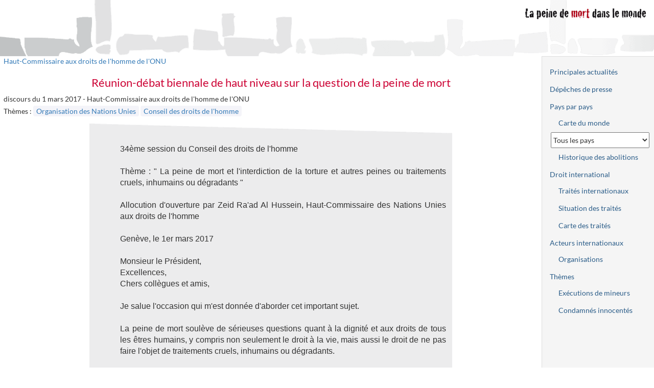

--- FILE ---
content_type: text/html; charset=UTF-8
request_url: https://www.peinedemort.org/document/9366/Reunion-debat-biennale-de-haut-niveau-sur-la-question-de-la-peine-de-mort
body_size: 9563
content:
<!DOCTYPE html>
<html lang="fr-FR" prefix="og: http://ogp.me/ns#" itemscope>
<head>
    <meta charset="UTF-8">
    <meta name="viewport" content="width=device-width, initial-scale=1">
    <meta name="csrf-param" content="_csrf">
<meta name="csrf-token" content="hgMAxZ3A7_5-ss3ESSXNDImCzHT1b7hqdiGyRMC9LTvzcziT7InbuS_8pK1wUppGv_CvJMcD8hMsTMoHktFUUw==">
    <title>PdM — Réunion-débat biennale de haut niveau sur la question de la peine de mort</title>
    <meta name="title" content="Réunion-débat biennale de haut niveau sur la question de la peine de mort">
<meta property="og:title" itemprop="name" content="Réunion-débat biennale de haut niveau sur la question de la peine de mort">
<meta name="description" content="discours — Haut-Commissaire aux droits de l&#039;homme de l&#039;ONU">
<meta property="og:description" itemprop="description" content="discours — Haut-Commissaire aux droits de l&#039;homme de l&#039;ONU">
<meta name="date" content="2017-03-01">
<meta property="og:type" content="website">
<meta property="og:url" content="https://www.peinedemort.org/document/9366">
<meta name="twitter:card" content="summary">
<meta name="twitter:site" content="@SophieFotiadi">
<meta name="twitter:title" content="Réunion-débat biennale de haut niveau sur la question de la peine de mort">
<meta name="twitter:description" content="discours — Haut-Commissaire aux droits de l&#039;homme de l&#039;ONU">
<meta name="twitter:image" content="https://www.peinedemort.org/images/pdm-120x120.png">
<meta property="og:image" content="https://www.peinedemort.org/images/pdm-120x120.png">
<meta property="og:site_name" content="La peine de mort dans le monde">
<link href="https://www.peinedemort.org/document/9366/Reunion-debat-biennale-de-haut-niveau-sur-la-question-de-la-peine-de-mort" rel="canonical">
<link href="/assets/efedcf7b/bootstrap.min.css?v=1619042141" rel="stylesheet">
<link href="/assets/efedcf7b/site.css?v=1764351785" rel="stylesheet"></head>
<body>

<div class="wrap page-document">
    <header>
        <div class="logo">
            <a href="/"><img src="/images/pdm.png" alt="La peine de mort dans le monde" width="250" height="31" /></a>
        </div>
    </header>

    <div id="layout-wrapper">
                <div id="layout-content">
            <div class="doc-container">
                <a href="#" class="btn btn-default" id="toggle-right-sidebar">Plan du site</a>
                                <div class="header">    <div class="categorie organisations">
        <div class="organisation auteur"><a href="/organisation/51">Haut-Commissaire aux droits de l'homme de l'ONU</a></div>     </div>
    </div>
                    <h1>Réunion-débat biennale de haut niveau sur la question de la peine de mort        	</h1>
                



<div class="document-view">
    <div class="document-attributes">
        <div class="reference">
			        </div>
        <div class="document-type-date">
			discours            du 1 mars 2017			 - <span>Haut-Commissaire aux droits de l&#039;homme de l&#039;ONU</span>        </div>

                
        
            <div class="document-themes">
                <div class="caption">Thèmes&nbsp;:</div>
        
        
                    <div class="organisations">
                <a class="organisation" href="/organisation/1/Organisation-des-Nations-Unies">Organisation des Nations Unies</a> <a class="organisation" href="/organisation/31/Conseil-des-droits-de-l-homme">Conseil des droits de l&#039;homme</a>             </div>
        
            </div>
        </div>

    
    <div class="document-main">
        <div class="document-contenu document-sep">
            34ème session du Conseil des droits de l'homme<br />
<br />
Thème : " La peine de mort et l'interdiction de la torture et autres peines ou traitements cruels, inhumains ou dégradants "<br />
<br />
Allocution d'ouverture par Zeid Ra'ad Al Hussein, Haut-Commissaire des Nations Unies aux droits de l'homme<br />
<br />
Genève, le 1er mars 2017<br />
<br />
Monsieur le Président,<br />
Excellences,<br />
Chers collègues et amis,<br />
<br />
Je salue l'occasion qui m'est donnée d'aborder cet important sujet.<br />
<br />
La peine de mort soulève de sérieuses questions quant à la dignité et aux droits de tous les êtres humains, y compris non seulement le droit à la vie, mais aussi le droit de ne pas faire l'objet de traitements cruels, inhumains ou dégradants.<br />
<br />
Pour reprendre les propos très éloquents de feu Nigel Rodley, dont la contribution au mouvement des droits de l'homme fut immense: " Si l'article 5 de la Déclaration universelle des droits de l'homme stipule que "Nul ne sera soumis à la torture, ni à des peines ou traitements cruels, inhumains ou dégradants," par quelle gymnastique de l'esprit peut-on considérer que la mise à mort de sang-froid et délibérée d'un individu ne relève pas de ces peines ou traitements cruels, inhumains ou dégradants? "<br />
<br />
Depuis de nombreuses décennies, un nombre croissant d'instances judiciaires aux niveaux national et mondial ont suivi le même raisonnement que Nigel Rodley, estimant que la peine de mort était en soi contraire à l'interdiction de tout traitement cruel, inhumain ou dégradant. Il s'agit notamment de la Cour suprême du Canada, et des cours constitutionnelles d'Albanie, de Hongrie, de Lituanie, d'Afrique du Sud et d'Ukraine.<br />
<br />
Ces instances internationales et nationales ont déterminé que plusieurs méthodes de mise à mort sont susceptibles d'enfreindre l'interdiction de la torture, à cause de la douleur et de la souffrance qu'elles sont susceptibles d'infliger à la personne condamnée. Des études menées sur la douleur et la souffrance intenses causées par d'autres méthodes allongent sans cesse cette liste, à tel point qu'il devient de plus en plus difficile pour un État d'imposer la peine de mort sans enfreindre le droit international des droits de l'homme.<br />
<br />
Ces études ont également associé à de la torture ou à un traitement cruel, inhumain ou dégradant la période longue et particulièrement stressante que traversent la plupart des individus laissés dans le " couloir de la mort " pendant des années, voire des décennies, et souvent dans l'isolement, ne sachant quel sera finalement leur sort. Le phénomène dit des " couloirs de la mort " a été reconnu par le Comité des droits de l'homme et d'autres instances à l'échelle internationale, régionale et nationale, de même que par la Cour suprême de Californie, qui a conclu en 1972 que " la cruauté de la peine capitale ne résidait pas uniquement dans l'exécution en soi et la douleur qui en découlait, mais aussi dans les effets déshumanisants de la longue période de détention précédant l'exécution ".<br />
<br />
En outre, lorsque les autorités ne renseignent pas précisément sur les dates des exécutions, elles entretiennent la menace permanente d'une exécution imminente et ce, non seulement pour la personne condamnée mais aussi pour ses enfants et les autres membres de la famille. Cette détresse psychologique aiguë, susceptible de s'accentuer en cas de non-restitution du corps aux familles en vue des funérailles ou de non-information quant au lieu d'inhumation, est injustifiable.<br />
<br />
À la lumière de tous ces éléments et des conclusions connexes, l'ancien Rapporteur spécial Juan Mendez a évoqué une évolution de la norme considérant la peine capitale comme relevant de la torture ou des traitements cruels, inhumains ou dégradants, et il a recommandé que le présent Conseil sollicite une étude juridique approfondie sur l'apparition d'une règle coutumière interdisant le recours à la peine capitale en toute circonstance.<br />
<br />
M. le Président,<br />
<br />
Cela fait à présent dix ans que la résolution de l'Assemblée générale de décembre 2007 a appelé les États à imposer un moratoire sur la peine de mort, en vue de son abolition complète. Au cours de cette décennie, la tendance mondiale à l'encontre de la peine capitale s'est renforcée. Aujourd'hui, près de trois pays sur quatre ont aboli la peine de mort ou ne la pratiquent plus.<br />
<br />
Cependant, il existe encore bien des raisons de nous inquiéter. Le nombre total d'exécutions dans des États qui continuent de recourir à la peine capitale a augmenté ces deux dernières années. De surcroît, certains pays ont récemment levé le moratoire qu'ils avaient imposé depuis de longues années.<br />
<br />
Je profite de l'occasion pour appeler, une fois de plus, tous les États à cesser de recourir à la peine de mort.<br />
<br />
J'exhorte également les autres acteurs à se positionner sur le devant de la scène. Récemment, plusieurs entreprises ont pris des mesures visant à empêcher les autorités pénitentiaires d'acheter les produits médicamenteux utilisés dans les injections létales. Je me félicite de telles mesures destinées à contrer des opérations, des produits ou des services qui contribueraient à la pratique inhumaine de la peine de mort. Toute entreprise et société privée est tenue d'agir conformément à ses responsabilités en matière de droits de la personne, telles qu'énoncées dans les Principes directeurs relatifs aux entreprises et aux droits de l'homme.<br />
<br />
Dostoïevski écrivait il y a un siècle et demi, à propos de la peine capitale, que " La principale douleur, la plus intense, n'est peut-être pas celle des blessures, mais celle qui vient de la certitude que dans une heure, puis dans dix minutes, dans une demi-minute, enfin maintenant, tout de suite, l'âme va quitter le corps, qu'on cessera d'être un homme, que c'est certain, surtout que c'est certain. "<br />
<br />
Nombreuses sont les raisons pour lesquelles nous devrions mettre fin à la peine de mort, à commencer par son application arbitraire et souvent discriminatoire, ainsi que son incapacité à démontrer un quelconque pouvoir dissuasif supérieur aux autres châtiments. Les souffrances psychiques et physiques graves ainsi infligées à la personne concernée et aux membres de sa famille devraient à présent peser plus lourd dans l'argumentaire. Nous devons abolir la peine de mort.<br />
<br />
Merci.        </div>
                    <div class="signataire document-sep-small" title="signataire">
                <div>
                    (Zeid Ra'ad Al Hussein, Haut-Commissaire des Nations Unies aux droits de l'homme)
                </div>
            </div>
                                            <div class="source">
                <a href="http://www.ohchr.org/FR/NewsEvents/Pages/DisplayNews.aspx?NewsID=21258&amp;LangID=F">Source</a>
            </div>
            
            </div>

        <div class="document-liens">
        <h2>Documents liés</h2>
        <div class="documents liens-enfants">
    <ul>
                    <li>
                <a class="document document-actu" href="/document/9370/Le-Conseil-des-droits-de-l-homme-de-l-ONU-tient-sa-reunion-debat-biennale-de-haut-niveau-sur-la-peine-de-mort">Le Conseil des droits de l&#039;homme de l&#039;ONU tient sa réunion-débat biennale de haut niveau sur la peine de mort</a> — ACTU  du 1 mars 2017                            </li>
                    <li>
                <a class="document document-communique" href="/document/9351/Le-Conseil-des-droits-de-l-homme-tient-son-debat-biannuel-sur-la-peine-de-mort" title="Auteur : Conseil des droits de l&#039;homme">Le Conseil des droits de l&#039;homme tient son débat biannuel sur la peine de mort</a> — communiqué de presse  du 1 mars 2017                            </li>
                    <li>
                <a class="document document-resolution" href="/document/2972/Resolution----Moratoire-sur-l-application-de-la-peine-de-mort" title="Auteur : Assemblée Générale de l&#039;ONU">Résolution -  Moratoire sur l&#039;application de la peine de mort</a> — résolution A/RES/62/149 du 18 décembre 2007                            </li>
            </ul>
</div>
    </div>
	
    <span id="share-toggle" class="btn btn-default">Partager…</span>
    
    <!-- Si invité -->
	<div class="share share-public">
        <a href="http://www.facebook.com/sharer.php?u=https%3A%2F%2Fwww.peinedemort.org%2Fdocument%2F9366%2FReunion-debat-biennale-de-haut-niveau-sur-la-question-de-la-peine-de-mort&amp;t=R%C3%A9union-d%C3%A9bat%20biennale%20de%20haut%20niveau%20sur%20la%20question%20de%20la%20peine%20de%20mort"
		   title="Partager sur Facebook"
           ><img src="/images/facebook.png" alt="Partager sur Facebook" width="32" height="32" /></a>
		<a href="mailto:?body=https%3A%2F%2Fwww.peinedemort.org%2Fdocument%2F9366%2FReunion-debat-biennale-de-haut-niveau-sur-la-question-de-la-peine-de-mort&amp;subject=R%C3%A9union-d%C3%A9bat%20biennale%20de%20haut%20niveau%20sur%20la%20question%20de%20la%20peine%20de%20mort"
           title="Envoyer l'adresse de cette page par courriel">
			<img src="/images/mail.jpg" alt="Envoyer un courriel à propos de ce document" width="40" height="40" />
		</a>
	</div>

	<!-- Si authentifié -->
	<div class="share interne">
		<a href="http://www.facebook.com/sharer.php?u=https%3A%2F%2Fwww.peinedemort.org%2Fdocument%2F9366%2FReunion-debat-biennale-de-haut-niveau-sur-la-question-de-la-peine-de-mort&amp;t=R%C3%A9union-d%C3%A9bat%20biennale%20de%20haut%20niveau%20sur%20la%20question%20de%20la%20peine%20de%20mort"
		   ><img src="/images/facebook.png" alt="Partager sur Facebook" /></a>
                <a href="http://www.facebook.com/sharer.php?u=http%3A%2F%2Fwww.ohchr.org%2FFR%2FNewsEvents%2FPages%2FDisplayNews.aspx%3FNewsID%3D21258%26LangID%3DF&amp;t=R%C3%A9union-d%C3%A9bat%20biennale%20de%20haut%20niveau%20sur%20la%20question%20de%20la%20peine%20de%20mort"
           ><img src="/images/facebook.png" alt="Partager sur Facebook (URL d'origine)" /></a>
        	</div>
</div>

            </div>
        </div>
        <div id="layout-sidebar-right">
            <div class="layout-sidebar">
            <ul class="nav nav-pills nav-stacked"><li role="presentation"><a href="/document/actualites">Principales actualités</a></li>
<li role="presentation"><a href="/document/depeches">Dépêches de presse</a></li>
<li role="presentation"><a href="/par-pays">Pays par pays</a>
<ul class="nav nav-pills nav-stacked nav-subnav">
<li role="presentation"><a href="/zonegeo/monde">Carte du monde</a></li>
<li role="presentation"><select id="country-selector" name="pays" aria-label="Sélectionner un pays pour la situation de la peine de mort">
<option value="">Tous les pays</option>
<option value="AFG" data-href="/zonegeo/AFG/Afghanistan">Afghanistan</option>
<option value="ZAF" data-href="/zonegeo/ZAF/Afrique-du-Sud">Afrique du Sud</option>
<option value="ALB" data-href="/zonegeo/ALB/Albanie">Albanie</option>
<option value="DZA" data-href="/zonegeo/DZA/Algerie">Algérie</option>
<option value="DEU" data-href="/zonegeo/DEU/Allemagne">Allemagne</option>
<option value="AND" data-href="/zonegeo/AND/Andorre">Andorre</option>
<option value="AGO" data-href="/zonegeo/AGO/Angola">Angola</option>
<option value="ATG" data-href="/zonegeo/ATG/Antigua-et-Barbuda">Antigua et Barbuda</option>
<option value="SAU" data-href="/zonegeo/SAU/Arabie-Saoudite">Arabie Saoudite</option>
<option value="ARG" data-href="/zonegeo/ARG/Argentine">Argentine</option>
<option value="ARM" data-href="/zonegeo/ARM/Armenie">Arménie</option>
<option value="AUS" data-href="/zonegeo/AUS/Australie">Australie</option>
<option value="AUT" data-href="/zonegeo/AUT/Autriche">Autriche</option>
<option value="AZE" data-href="/zonegeo/AZE/Azerbaidjan">Azerbaïdjan</option>
<option value="BHS" data-href="/zonegeo/BHS/Bahamas">Bahamas</option>
<option value="BHR" data-href="/zonegeo/BHR/Bahrein">Bahreïn</option>
<option value="BGD" data-href="/zonegeo/BGD/Bangladesh">Bangladesh</option>
<option value="BRB" data-href="/zonegeo/BRB/Barbade">Barbade</option>
<option value="BLR" data-href="/zonegeo/BLR/Belarus-Bielorussie">Bélarus (Biélorussie)</option>
<option value="BEL" data-href="/zonegeo/BEL/Belgique">Belgique</option>
<option value="BLZ" data-href="/zonegeo/BLZ/Belize">Bélize</option>
<option value="BEN" data-href="/zonegeo/BEN/Benin">Bénin</option>
<option value="BTN" data-href="/zonegeo/BTN/Bhoutan">Bhoutan</option>
<option value="BOL" data-href="/zonegeo/BOL/Bolivie">Bolivie</option>
<option value="BIH" data-href="/zonegeo/BIH/Bosnie-Herzegovine">Bosnie-Herzégovine</option>
<option value="BWA" data-href="/zonegeo/BWA/Botswana">Botswana</option>
<option value="BRA" data-href="/zonegeo/BRA/Bresil">Brésil</option>
<option value="BRN" data-href="/zonegeo/BRN/Brunei-Darussalam">Brunéi Darussalam</option>
<option value="BGR" data-href="/zonegeo/BGR/Bulgarie">Bulgarie</option>
<option value="BFA" data-href="/zonegeo/BFA/Burkina-Faso">Burkina Faso</option>
<option value="BDI" data-href="/zonegeo/BDI/Burundi">Burundi</option>
<option value="KHM" data-href="/zonegeo/KHM/Cambodge">Cambodge</option>
<option value="CMR" data-href="/zonegeo/CMR/Cameroun">Cameroun</option>
<option value="CAN" data-href="/zonegeo/CAN/Canada">Canada</option>
<option value="CPV" data-href="/zonegeo/CPV/Cap-Vert">Cap Vert</option>
<option value="CAF" data-href="/zonegeo/CAF/Centrafrique">Centrafrique</option>
<option value="CHL" data-href="/zonegeo/CHL/Chili">Chili</option>
<option value="CHN" data-href="/zonegeo/CHN/Chine">Chine</option>
<option value="CYP" data-href="/zonegeo/CYP/Chypre">Chypre</option>
<option value="COL" data-href="/zonegeo/COL/Colombie">Colombie</option>
<option value="COM" data-href="/zonegeo/COM/Comores">Comores</option>
<option value="COG" data-href="/zonegeo/COG/Congo">Congo</option>
<option value="PRK" data-href="/zonegeo/PRK/Coree-du-Nord">Corée du Nord</option>
<option value="KOR" data-href="/zonegeo/KOR/Coree-du-Sud">Corée du Sud</option>
<option value="CRI" data-href="/zonegeo/CRI/Costa-Rica">Costa Rica</option>
<option value="CIV" data-href="/zonegeo/CIV/Cote-d-Ivoire">Côte d&#039;Ivoire</option>
<option value="HRV" data-href="/zonegeo/HRV/Croatie">Croatie</option>
<option value="CUB" data-href="/zonegeo/CUB/Cuba">Cuba</option>
<option value="DNK" data-href="/zonegeo/DNK/Danemark">Danemark</option>
<option value="DJI" data-href="/zonegeo/DJI/Djibouti">Djibouti</option>
<option value="DMA" data-href="/zonegeo/DMA/Dominique">Dominique</option>
<option value="EGY" data-href="/zonegeo/EGY/Egypte">Egypte</option>
<option value="ARE" data-href="/zonegeo/ARE/Emirats-Arabes-Unis">Emirats Arabes Unis</option>
<option value="ECU" data-href="/zonegeo/ECU/Equateur">Equateur</option>
<option value="ERI" data-href="/zonegeo/ERI/Erythree">Erythrée</option>
<option value="ESP" data-href="/zonegeo/ESP/Espagne">Espagne</option>
<option value="EST" data-href="/zonegeo/EST/Estonie">Estonie</option>
<option value="SWZ" data-href="/zonegeo/SWZ/Eswatini-Swaziland">Eswatini (Swaziland)</option>
<option value="USA" data-href="/zonegeo/USA/Etats-Unis">Etats-Unis</option>
<option value="ETH" data-href="/zonegeo/ETH/Ethiopie">Ethiopie</option>
<option value="FJI" data-href="/zonegeo/FJI/Fidji">Fidji</option>
<option value="FIN" data-href="/zonegeo/FIN/Finlande">Finlande</option>
<option value="FRA" data-href="/zonegeo/FRA/France">France</option>
<option value="GAB" data-href="/zonegeo/GAB/Gabon">Gabon</option>
<option value="GMB" data-href="/zonegeo/GMB/Gambie">Gambie</option>
<option value="GEO" data-href="/zonegeo/GEO/Georgie">Géorgie</option>
<option value="GHA" data-href="/zonegeo/GHA/Ghana">Ghana</option>
<option value="GRC" data-href="/zonegeo/GRC/Grece">Grèce</option>
<option value="GRD" data-href="/zonegeo/GRD/Grenade">Grenade</option>
<option value="GTM" data-href="/zonegeo/GTM/Guatemala">Guatémala</option>
<option value="GIN" data-href="/zonegeo/GIN/Guinee">Guinée</option>
<option value="GNB" data-href="/zonegeo/GNB/Guinee-Bissau">Guinée Bissau</option>
<option value="GNQ" data-href="/zonegeo/GNQ/Guinee-Equatoriale">Guinée Equatoriale</option>
<option value="GUY" data-href="/zonegeo/GUY/Guyana">Guyana</option>
<option value="HTI" data-href="/zonegeo/HTI/Haiti">Haiti</option>
<option value="HND" data-href="/zonegeo/HND/Honduras">Honduras</option>
<option value="HUN" data-href="/zonegeo/HUN/Hongrie">Hongrie</option>
<option value="COK" data-href="/zonegeo/COK/Iles-Cook">Iles Cook</option>
<option value="MHL" data-href="/zonegeo/MHL/Iles-Marshall">Iles Marshall</option>
<option value="SLB" data-href="/zonegeo/SLB/Iles-Salomon">Iles Salomon</option>
<option value="IND" data-href="/zonegeo/IND/Inde">Inde</option>
<option value="IDN" data-href="/zonegeo/IDN/Indonesie">Indonésie</option>
<option value="IRQ" data-href="/zonegeo/IRQ/Irak">Irak</option>
<option value="IRN" data-href="/zonegeo/IRN/Iran">Iran</option>
<option value="IRL" data-href="/zonegeo/IRL/Irlande">Irlande</option>
<option value="ISL" data-href="/zonegeo/ISL/Islande">Islande</option>
<option value="ISR" data-href="/zonegeo/ISR/Israel">Israël</option>
<option value="ITA" data-href="/zonegeo/ITA/Italie">Italie</option>
<option value="JAM" data-href="/zonegeo/JAM/Jamaique">Jamaïque</option>
<option value="JPN" data-href="/zonegeo/JPN/Japon">Japon</option>
<option value="JOR" data-href="/zonegeo/JOR/Jordanie">Jordanie</option>
<option value="KAZ" data-href="/zonegeo/KAZ/Kazakhstan">Kazakhstan</option>
<option value="KEN" data-href="/zonegeo/KEN/Kenya">Kenya</option>
<option value="KGZ" data-href="/zonegeo/KGZ/Kirghizistan">Kirghizistan</option>
<option value="KIR" data-href="/zonegeo/KIR/Kiribati">Kiribati</option>
<option value="KWT" data-href="/zonegeo/KWT/Koweit">Koweit</option>
<option value="LAO" data-href="/zonegeo/LAO/Laos">Laos</option>
<option value="LSO" data-href="/zonegeo/LSO/Lesotho">Lesotho</option>
<option value="LVA" data-href="/zonegeo/LVA/Lettonie">Lettonie</option>
<option value="LBN" data-href="/zonegeo/LBN/Liban">Liban</option>
<option value="LBR" data-href="/zonegeo/LBR/Liberia">Libéria</option>
<option value="LBY" data-href="/zonegeo/LBY/Libye">Libye</option>
<option value="LIE" data-href="/zonegeo/LIE/Liechtenstein">Liechtenstein</option>
<option value="LTU" data-href="/zonegeo/LTU/Lituanie">Lituanie</option>
<option value="LUX" data-href="/zonegeo/LUX/Luxembourg">Luxembourg</option>
<option value="MKD" data-href="/zonegeo/MKD/Macedoine-du-Nord">Macédoine du Nord</option>
<option value="MDG" data-href="/zonegeo/MDG/Madagascar">Madagascar</option>
<option value="MYS" data-href="/zonegeo/MYS/Malaisie">Malaisie</option>
<option value="MWI" data-href="/zonegeo/MWI/Malawi">Malawi</option>
<option value="MDV" data-href="/zonegeo/MDV/Maldives">Maldives</option>
<option value="MLI" data-href="/zonegeo/MLI/Mali">Mali</option>
<option value="MLT" data-href="/zonegeo/MLT/Malte">Malte</option>
<option value="MAR" data-href="/zonegeo/MAR/Maroc">Maroc</option>
<option value="MUS" data-href="/zonegeo/MUS/Maurice">Maurice</option>
<option value="MRT" data-href="/zonegeo/MRT/Mauritanie">Mauritanie</option>
<option value="MEX" data-href="/zonegeo/MEX/Mexique">Mexique</option>
<option value="FSM" data-href="/zonegeo/FSM/Micronesie-Etats-Federes-de">Micronésie (Etats Fédérés de)</option>
<option value="MDA" data-href="/zonegeo/MDA/Moldavie">Moldavie</option>
<option value="MCO" data-href="/zonegeo/MCO/Monaco">Monaco</option>
<option value="MNG" data-href="/zonegeo/MNG/Mongolie">Mongolie</option>
<option value="MNE" data-href="/zonegeo/MNE/Montenegro">Monténégro</option>
<option value="MOZ" data-href="/zonegeo/MOZ/Mozambique">Mozambique</option>
<option value="MMR" data-href="/zonegeo/MMR/Myanmar-Birmanie">Myanmar (Birmanie)</option>
<option value="NAM" data-href="/zonegeo/NAM/Namibie">Namibie</option>
<option value="NRU" data-href="/zonegeo/NRU/Nauru">Nauru</option>
<option value="NPL" data-href="/zonegeo/NPL/Nepal">Népal</option>
<option value="NIC" data-href="/zonegeo/NIC/Nicaragua">Nicaragua</option>
<option value="NER" data-href="/zonegeo/NER/Niger">Niger</option>
<option value="NGA" data-href="/zonegeo/NGA/Nigeria">Nigéria</option>
<option value="NIU" data-href="/zonegeo/NIU/Niue">Niue</option>
<option value="NOR" data-href="/zonegeo/NOR/Norvege">Norvège</option>
<option value="NZL" data-href="/zonegeo/NZL/Nouvelle-Zelande">Nouvelle Zélande</option>
<option value="OMN" data-href="/zonegeo/OMN/Oman">Oman</option>
<option value="UGA" data-href="/zonegeo/UGA/Ouganda">Ouganda</option>
<option value="UZB" data-href="/zonegeo/UZB/Ouzbekistan">Ouzbékistan</option>
<option value="PAK" data-href="/zonegeo/PAK/Pakistan">Pakistan</option>
<option value="PLW" data-href="/zonegeo/PLW/Palaos">Palaos</option>
<option value="PSE" data-href="/zonegeo/PSE/Palestine">Palestine</option>
<option value="PAN" data-href="/zonegeo/PAN/Panama">Panama</option>
<option value="PNG" data-href="/zonegeo/PNG/Papouasie-Nouvelle-Guinee">Papouasie Nouvelle Guinée</option>
<option value="PRY" data-href="/zonegeo/PRY/Paraguay">Paraguay</option>
<option value="NLD" data-href="/zonegeo/NLD/Pays-Bas">Pays-Bas</option>
<option value="PER" data-href="/zonegeo/PER/Perou">Pérou</option>
<option value="PHL" data-href="/zonegeo/PHL/Philippines">Philippines</option>
<option value="POL" data-href="/zonegeo/POL/Pologne">Pologne</option>
<option value="PRT" data-href="/zonegeo/PRT/Portugal">Portugal</option>
<option value="QAT" data-href="/zonegeo/QAT/Qatar">Qatar</option>
<option value="COD" data-href="/zonegeo/COD/Republique-democratique-du-Congo">République démocratique du Congo</option>
<option value="DOM" data-href="/zonegeo/DOM/Republique-dominicaine">République dominicaine</option>
<option value="CZE" data-href="/zonegeo/CZE/Republique-tcheque">République tchèque</option>
<option value="ROU" data-href="/zonegeo/ROU/Roumanie">Roumanie</option>
<option value="GBR" data-href="/zonegeo/GBR/Royaume-Uni">Royaume Uni</option>
<option value="RUS" data-href="/zonegeo/RUS/Russie">Russie</option>
<option value="RWA" data-href="/zonegeo/RWA/Rwanda">Rwanda</option>
<option value="VCT" data-href="/zonegeo/VCT/Saint-Vincent-et-les-Grenadines">Saint Vincent et les Grenadines</option>
<option value="KNA" data-href="/zonegeo/KNA/Saint-Kitts-et-Nevis">Saint-Kitts-et-Nevis</option>
<option value="SMR" data-href="/zonegeo/SMR/Saint-Marin">Saint-Marin</option>
<option value="VAT" data-href="/zonegeo/VAT/Saint-Siege">Saint-Siège</option>
<option value="LCA" data-href="/zonegeo/LCA/Sainte-Lucie">Sainte-Lucie</option>
<option value="SLV" data-href="/zonegeo/SLV/Salvador">Salvador</option>
<option value="WSM" data-href="/zonegeo/WSM/Samoa">Samoa</option>
<option value="STP" data-href="/zonegeo/STP/Sao-Tome-et-Principe">Sao Tomé et Principe</option>
<option value="SEN" data-href="/zonegeo/SEN/Senegal">Sénégal</option>
<option value="SRB" data-href="/zonegeo/SRB/Serbie">Serbie</option>
<option value="SYC" data-href="/zonegeo/SYC/Seychelles">Seychelles</option>
<option value="SLE" data-href="/zonegeo/SLE/Sierra-Leone">Sierra Leone</option>
<option value="SGP" data-href="/zonegeo/SGP/Singapour">Singapour</option>
<option value="SVK" data-href="/zonegeo/SVK/Slovaquie">Slovaquie</option>
<option value="SVN" data-href="/zonegeo/SVN/Slovenie">Slovénie</option>
<option value="SOM" data-href="/zonegeo/SOM/Somalie">Somalie</option>
<option value="SDN" data-href="/zonegeo/SDN/Soudan">Soudan</option>
<option value="SSD" data-href="/zonegeo/SSD/Soudan-du-Sud">Soudan du Sud</option>
<option value="LKA" data-href="/zonegeo/LKA/Sri-Lanka">Sri Lanka</option>
<option value="SWE" data-href="/zonegeo/SWE/Suede">Suède</option>
<option value="CHE" data-href="/zonegeo/CHE/Suisse">Suisse</option>
<option value="SUR" data-href="/zonegeo/SUR/Suriname">Suriname</option>
<option value="SYR" data-href="/zonegeo/SYR/Syrie">Syrie</option>
<option value="TJK" data-href="/zonegeo/TJK/Tadjikistan">Tadjikistan</option>
<option value="TWN" data-href="/zonegeo/TWN/Taiwan">Taiwan</option>
<option value="TZA" data-href="/zonegeo/TZA/Tanzanie">Tanzanie</option>
<option value="TCD" data-href="/zonegeo/TCD/Tchad">Tchad</option>
<option value="THA" data-href="/zonegeo/THA/Thailande">Thailande</option>
<option value="TLS" data-href="/zonegeo/TLS/Timor-Leste">Timor Leste</option>
<option value="TGO" data-href="/zonegeo/TGO/Togo">Togo</option>
<option value="TON" data-href="/zonegeo/TON/Tonga">Tonga</option>
<option value="TTO" data-href="/zonegeo/TTO/Trinite-et-Tobago">Trinité et Tobago</option>
<option value="TUN" data-href="/zonegeo/TUN/Tunisie">Tunisie</option>
<option value="TKM" data-href="/zonegeo/TKM/Turkmenistan">Turkménistan</option>
<option value="TUR" data-href="/zonegeo/TUR/Turquie">Turquie</option>
<option value="TUV" data-href="/zonegeo/TUV/Tuvalu">Tuvalu</option>
<option value="UKR" data-href="/zonegeo/UKR/Ukraine">Ukraine</option>
<option value="URY" data-href="/zonegeo/URY/Uruguay">Uruguay</option>
<option value="VUT" data-href="/zonegeo/VUT/Vanuatu">Vanuatu</option>
<option value="VEN" data-href="/zonegeo/VEN/Venezuela">Vénézuela</option>
<option value="VNM" data-href="/zonegeo/VNM/Vietnam">Vietnam</option>
<option value="YEM" data-href="/zonegeo/YEM/Yemen">Yémen</option>
<option value="ZMB" data-href="/zonegeo/ZMB/Zambie">Zambie</option>
<option value="ZWE" data-href="/zonegeo/ZWE/Zimbabwe">Zimbabwe</option>
</select></li>
<li role="presentation"><a href="/zonegeo/abolitions?droitCommun=1">Historique des abolitions</a></li>
</ul>
</li>
<li role="presentation"><a href="/international/droit-international">Droit international</a>
<ul class="nav nav-pills nav-stacked nav-subnav">
<li role="presentation"><a href="/traites">Traités internationaux</a></li>
<li role="presentation"><a href="/traite/recherche">Situation des traités</a></li>
<li role="presentation"><a href="/traite/carte-synthese">Carte des traités</a></li>
</ul>
</li>
<li role="presentation"><a href="/international/acteurs-internationaux">Acteurs internationaux</a>
<ul class="nav nav-pills nav-stacked nav-subnav">
<li role="presentation"><a href="/organisations">Organisations</a></li>
</ul>
</li>
<li role="presentation"><a href="/themes">Thèmes</a>
<ul class="nav nav-pills nav-stacked nav-subnav">
<li role="presentation"><a href="/international/executions-mineurs">Exécutions de mineurs</a></li>
<li role="presentation"><a href="/condamne/innocentes">Condamnés innocentés</a></li>
</ul>
</li></ul>            </div>
        </div>
    </div>
    <footer class="footer">
        
<div id="bloc-licence">
    <ul>
         <li><a href="/site/contact">Sophie Fotiadi</a></li>        <li>
            <a href="/"><img src="/images/logo_site_rouge.png" width="154" height="23" alt="peinedemort.org"></a>        </li>
        <li>
            <a href="/site/cc">À propos</a>        </li>
    </ul>
</div>
    </footer>
</div>

<script src="/assets/fa191263/jquery.min.js?v=1678289540"></script>
<script src="/assets/a1b8c25e/yii.js?v=1751010173"></script>
<script>jQuery(function ($) {
    $(".share-public").hide(0);
    $("#share-toggle").on("click", function() { $(".share-public").show(); $("#share-toggle").remove(); return false; });

            $("#toggle-right-sidebar").on("click", function() {
                $("#layout-wrapper").toggleClass("show-right-sidebar");
                return false;
            });
        
var countrySelector = document.getElementById("country-selector");
countrySelector.addEventListener("change", function() {
    window.location = countrySelector.options[countrySelector.selectedIndex].getAttribute("data-href");
});
});</script></body>
</html>


--- FILE ---
content_type: text/css
request_url: https://www.peinedemort.org/assets/efedcf7b/site.css?v=1764351785
body_size: 7395
content:
/*
 * Fonts
 */

@font-face {
	font-display: swap;
	font-family: 'Lato';
	font-style: normal;
	font-weight: 400;
	src: local('Lato Regular'), local('Lato-Regular'), url(fonts/Lato-Regular.woff2) format('woff2'), url(fonts/Lato-Regular.ttf) format('truetype');
}
@font-face {
	font-display: swap;
	font-family: 'Lato';
	font-style: normal;
	font-weight: 700;
	src: local('Lato Bold'), local('Lato-Bold'), url(fonts/Lato-Bold.woff2) format('woff2'), url(fonts/Lato-Bold.ttf) format('truetype');
}
@font-face {
	font-display: swap;
	font-family: 'Lato';
	font-style: italic;
	font-weight: 400;
	src: local('Lato Italic'), local('Lato-Italic'), url(fonts/Lato-Italic.woff2) format('woff2'), url(fonts/Lato-Italic.ttf) format('truetype');
}

body {
    font-family: "Lato", "Helvetica Neue", Helvetica, sans-serif;
}

.langs {
    float: right;
}
.langs > a {
    margin: 0 1ex;
}

.hors-ecran {
    position: absolute;
    left: -200%;
}

/*
 * Layout
 */

.wrap {
}

.footer {
    height: 60px;
    background-color: #f5f5f5;
    border-top: 1px solid #ddd;
    padding-top: 20px;
}

/* default (off), on small screens */
#layout-wrapper {
    display: flex;
	flex-direction: row;
    flex: 1;
}
#layout-sidebar-left .layout-sidebar {
    width: 176px;
    margin-left: 2px;
}
#layout-sidebar-left {
    flex: 0 1 176px;
    order: 1;

    margin-left: 4px;
    margin-top: 4px;
    background-color: #D0D0D0; /* #B5B7B8; */
}
#layout-sidebar-right {
    flex: 0 1 220px;
    order: 3;

    display: none; /* off by default */
    background-color: #f5f5f5;
    border-top: 1px solid #ddd;
    border-left: 1px solid #ddd;
    z-index: 1000;
    overflow-x: hidden;
}
#layout-sidebar-right .nav-header {
    padding-left: 1ex;
}
#layout-content {
    flex: 4;
    order: 2;
}
#layout-content .container-fluid {
    max-width: 140ex;
    margin-left: 0;
}
.action-monde #layout-content .container-fluid,
.route-traite-carte-synthese #layout-content .container-fluid,
.route-traite-carte #layout-content .container-fluid,
.route-international-executions-mineurs #layout-content .container-fluid
{
    max-width: none;
}

.apropos p { text-align: justify; }
#toggle-right-sidebar {
    float: right;
    position: relative;
    z-index: 31;
    margin-left: 1ex;
}
.show-right-sidebar #layout-sidebar-right {
    display: block;
}

.fold-next-block {
    display: none;
    padding: 0;
    margin: 0;
}
.fold-next-block label {
    font-size: 20px;
    margin: 0; 
    padding: 4px 8px 2px;
}
@media(max-width:767px) {
    /* fold the left sidebar */
    .fold-next-block input {
        display: none;
    }
    .fold-next-block {
        display: block;
        text-align: right;
    }
    .fold-next-block + * {
        display: none;
    }
    .fold-next-block:has(input:checked) + * {
        display: block;
    }
    /* sidebars are merged into the single column */
    #layout-wrapper {
        flex-direction: column;
    }
    #layout-sidebar-left,
    #layout-sidebar-right {
        flex: 1;
        display: block;
        z-index: 15;
    }
    #layout-sidebar-right {
        padding-top: 20px;
        border-top: 1px solid #ddd;
        border-left: 0;
    }
    #layout-sidebar-left .layout-sidebar {
        position: inherit;
        width: 100%;
    }
    #toggle-right-sidebar {
        display: none;
    }
}
@media(min-width:1100px) {
    /* right-sidebar is on */
    #layout-sidebar-right {
        display: block;
    }
    .layout-sidebar {
    }
    #toggle-right-sidebar {
        display: none;
    }
    #layout-content .container-fluid {
        min-height: 62ex;
    }
}

#layout-sidebar-left select {
    position: relative;
    display: block;
    padding: 5px 0px 5px 0;
    width: 153px;
}
#layout-sidebar-right select {
    position: relative;
    display: block;
    padding: 5px 0px 5px 0;
    width: 193px;
}

footer {
    background-color: #f5f5f5;
    border-top: 1px solid #ddd;
    padding: 20px 0;
    font-size: 12px;
    text-align: center;
}
footer ul {
    margin: 0;
    padding: 0;
}
footer li {
    list-style: none;
    display: inline-block;
    padding: 0 2ex;
}

.layout-sidebar .nav > li > a {
    padding-top: 6px;
    padding-bottom: 6px;
}
.layout-sidebar a {
    color: #2a5c88;
}

#sommaire .nav > li.theme > a {
    padding-top: 4px;
    padding-bottom: 4px;
}
#sommaire > .nav + ul.nav {
    margin-top: 3ex;
}

.page-normale .container-fluid > h2:first-of-type,
.page-normale section:first-of-type > h2:first-of-type
{
    margin-top: 0;
}

/*
 * accueil = site/index
 */
.page-accueil header {
    position: absolute;
    background-image: url("/images/frise.png");
    background-repeat: repeat-x;
    height: 150px;
    width: 100%;
    margin-top: 4px;
    z-index: 2000;
    overflow-x: hidden;
}
.page-accueil header h1 {
    position: relative;
    left: 156px;
    top: 42px;
}
.page-accueil #layout-content {
    padding-top: 150px;
}
.page-accueil #layout-sidebar-right {
    border-top: none;
    margin-top: 0px;
}

.page-normale h1,
.page-accueil h2 {
    display: inline-block;
    background-image: url("/images/fond-gris.png");
    background-repeat: no-repeat;
    background-size: 100% 100%;
    background-position: center;
    background-position-x: 10px;
    padding: 6px 22px 10px 56px;
    position: relative;
    z-index: 21;
}
.page-accueil h2 {
    margin-left: -40px;
    padding-left: 40px;
}
.puces-h3 h3 {
    text-indent: -23px;
}
.puces-h3 h3:before {
    content: url("/images/point-rouge.png");
    padding-right: 7px;
}

.derniers .minicarte {
    margin-left: -20px;
    margin-right: 20px;
}
.sommaire .minicarte {
    margin-top: 10px;
    text-align: center;
}

@media(min-width:768px) {
    .sommaire .minicarte {
        margin-top: 216px;
    }
    .page-accueil #layout-sidebar-right {
        padding-top: 150px;
    }
    .derniers {
		display: flex;
		align-items: center;
		padding: 1ex 2ex 0 2ex;
		margin: 0 2ex 1ex 0;
    }
    .derniers > ul {
        display: inline-block;
    }
    .derniers.sans-titre > ul {
        margin-left: 156px;
    }
    .derniers > div {
        width: 156px;
        min-width: 156px;
        flex-basis: 156px;
    }
    td.date-fr {
        white-space: pre;
    }
}
@media(max-width:767px) {
	.derniers .bloc-biseau:before,
	.derniers .bloc-biseau:after {
		content: "";
		height: 0;
	}
    .derniers + .derniers {
        margin-top: 2ex;
    }
}
.derniers > div {
    display: flex;
    padding: 0ex 0ex 0ex 2ex;
    margin-top: -1ex;
    margin-right: 0ex;
}
.derniers h4 {
	font-size: 16px;
	padding-right: 16px;
}
.derniers > ul {
	margin: 0;
}
.derniers > ul li {
    margin-bottom: 3px;
	line-height: 26px;
}
.derniers.sans-titre {
    margin-bottom: 0;
}
.derniers.sans-titre > ul {
    margin-bottom: 0;
}

h3 {
    margin-top: 17px;
}

#executions-decompte {
    display: inline-block;
    margin-top: 145px;
    width: 160px;
    text-align: center;
    color: black;
}
#executions-decompte a {
    color: #5050E0;
}
.counter b {
    font-size: 16px;
    font-family: monospace;
    color: white;
    background-color: #101010;
    padding: 2px 5px;
    margin: 0 1px;
}

#layout-sidebar-left .bottom {
    margin-top: 15ex;
}
#layout-sidebar-left .bottom > .share-global {
    margin-top: 2ex;
    padding: 1px 1ex 2px 2ex;
}
.share-global img {
    border: 0;
    max-width: 18px;
}

.page-accueil .layout-sidebar {
    margin-top: 265px;
}
.layout-sidebar .anniversaire {
    display: block;
    width: 160px;
    height: 150px;
    color: #202020;
}
.layout-sidebar .anniversaire strong {
    font-size: 16px;
}
.layout-sidebar .anniversaire p {
    color: #404040;
    margin: 0 1ex;
    font-size: 13px;
}
@media(max-width:992px) {
    /* smaller title */
    .page-accueil header {
        position: inherit;
        background-size: 1300px;
        height: 100px;
    }
    .page-accueil header h1 {
        position: relative;
        left: 130px;
        top: 32px;
    }
    .page-accueil header h1 img {
        max-width: 92vw;
        height: auto;
        width: auto;
        max-height: 40px;
    }
    .page-accueil #layout-content {
        padding-top: 120px;
    }
}
@media(max-width:767px) {
    #layout-sidebar-left .bottom {
        margin-top: 3ex;
        text-align: right;
    }
    #layout-sidebar-left .bottom > .nav-stacked > li {
        display: inline-block;
    }
    .page-accueil header h1 {
        left: 20px;
    }
    .page-accueil #layout-content {
        padding-top: 20px;
    }
    .page-accueil #layout-sidebar-left {
        order: 3;
        text-align: center;
    }
    .page-accueil #layout-sidebar-left .layout-sidebar {
        display: flex;
        flex-direction: column;
        margin-top: 15px;
    }
    .layout-sidebar .anniversaire {
        width: auto;
        height: auto;
        text-align: center;
    }
    #executions-decompte {
        order: -1;
        width: auto;
        margin-top: 0;
        margin-bottom: 25px;
    }
}

/**
 * default layout
 */
.frise-courte {
    position: absolute;
    width: 100%;
    height: 110px;
    z-index: 10;
}
header img {
	max-height: 110px;
}
.page-normale header {
    position: relative;
    min-height: 110px;
    left: 0;
    right: 0;
    z-index: 11;
}
.page-normale header h1 {
    display: inline-block;
    margin: 20px 90px 12px 130px;
}
header .logo {
    position: relative;
    float: right;
    top: 0px;
    z-index: 20;
}
@media(max-width:767px) {
    .page-normale header h1 {
        padding: 6px 10px;
        margin: 0 0 12px 40px;
    }
    .page-normale #layout-content {
        padding-top: 30px;
    }
}
@media(min-width:768px) {
    .page-normale #layout-sidebar-left {
        margin-top: -310px;
        padding-top: 320px;
    }
}
@media(min-width:1100px) {
    /* right-sidebar is on */
    .page-normale header h1 {
        margin-right: 265px;
    }
    header .logo {
        position: absolute;
        top: 0px;
        right: 10px;
        line-height: 50px;
    }
}

.page-normale h2 {
    vertical-align: middle;
    text-indent: -43px;
}
.page-normale h2:before {
    padding-right: 4px;
    vertical-align: middle;
    position: relative;
    top: 4px;
    z-index: 21;
}
.page-normale h2:before {
    content: url("/images/puce.png");
    vertical-align: sub;
}
.statut-pdm.statut-pdm-A h2:before {
    content: url("/images/puce_A.png");
}
.statut-pdm.statut-pdm-AC h2:before {
    content: url("/images/puce_AC.png");
}
.statut-pdm.statut-pdm-E h2:before {
    content: url("/images/puce_E.png");
}
.statut-pdm.statut-pdm-P h2:before {
    content: url("/images/puce_P.png");
}

/**
 * layout for document/view
 */
.page-document header {
    background-image: url("/images/frise.png");
    background-repeat: repeat-x;
    left: 0;
    right: 0;
    height: 110px;
    z-index: 11;
}

.page-document h1 {
    font-size: 22px;
    color: #CC0033;
    text-align: center;
    margin-left: 1ex;
    margin-right: 1ex;
}

.page-document #layout-sidebar-right {
    padding-top: 1em;
}

h4 {
    font-weight: bold;
}

.page-document .document-zonegeos {
    float: right;
}
.page-document .document-themes {
    float: left;
}

.page-document h1 {
    color: #CC0033;
}
.page-document .document-attributes,
.page-document .document-liens {
    margin-left: 1ex;
}
.page-document .document-attributes .reference {
    font-weight: bold;
}

.document-liens .documents > ul > li {
    background: url(/images/point-rouge.png) no-repeat left 3px;
    list-style: none;
    padding-left: 20px;
}


/**
 * misc
 */
nav#main-menu {
    text-align: right;
}
nav#main-menu li {
    list-style: none;
}
.nav > li.nav-header > a {
    padding-left: 0;
}

.pagination-size {
    float: right;
}

.share img {
    width: 20px;
    height: 20px;
}
.share a {
    margin-right: 3ex;
}

td.date {
    white-space: nowrap;
    text-align: right;
}
.table td.date {
    text-align: left;
}

.documents > ul li {
    padding: 2px 0;
}
div + .documents {
    margin-top: 1ex;
}

.documents > table {
    width: 100%;
    margin-bottom: 12px;
}
.documents > table th,
.documents > table td {
    padding: 4px;
    vertical-align: top;
}
.documents > table tr:hover {
    background-color: #f5f5f5;
}
#depeches .documents > table {
    clear: right;
    width: auto;
}
#depeches .documents > table td.date {
    padding-left: 3ex;
}
ul .documents {
    margin-top: 0;
    border-left: 6px solid #ECECED;
    padding-left: 1ex;
}

table.condamnes li.document-actu {
    color: #A03030;
    list-style-type: circle;
}

#doc-container {
    /*
    TODO max width / screen-width
    */
    margin-left: auto;
    margin-right: auto;
    padding-left: 15px;
    padding-right: 15px;
}

.doc-container .categorie {
    margin-left: 1ex;
}

.document-listdetails h3 {
    margin-bottom: 0;
}
.document-details > div {
    margin-top: 0.5em;
}
.document-meta,
.document-rectificatif {
    background-color: #f4f4f4;
    max-width: 100ex;
    padding: 2px 1ex 2px 4px;
}
.document-rectificatif {
    margin-top: 1ex;
    max-width: 90ex;
}
.document-rectificatif > div:first-child {
    font-family: serif;
    text-align: right;
}
.document-meta .document-themes > div {
    display: inline;
}
.document-themes .caption,
.document-zonegeos .caption {
    display: inline;
}
.document-meta .caption {
    display: inline;
    font-variant: small-caps;
}
.document-zonegeos ul,
.document-meta ul {
    display: inline;
    margin: 0;
    padding: 0;
    font-size: 13px;
}
.document-zonegeos ul li,
.document-meta li {
    display: inline;
    list-style: none;
    margin-left: 1.5ex;
    padding: 2px 3px;
}
.document-zonegeos a {
    background: transparent;
    color: #CC0033;
    text-decoration: underline;
}
.document-details .document-contenu {
    padding: 1ex 1ex 1ex 5ex;
}
@media(min-width:1100px) {
    .document-details .document-contenu {
        padding: 1ex 6ex 1ex;
    }
    .document-rectificatif {
        margin-right: -5ex;
    }
}
#document-rectificatif > div {
    margin-left: 2ex;
}

span.puce-pdm {
    padding: 0px 9px;
    position: relative;
    font-size: 12px;
    margin-right: 10px;
    border-radius: 4px;
}
.statut-pdm-A span.puce-pdm {
    background-color: #3564B5;
}
.statut-pdm-AC span.puce-pdm {
    background-color: #209164;
}
.statut-pdm-P span.puce-pdm {
    background-color: #ED7C2B;
}
.statut-pdm-E span.puce-pdm {
    background-color: #BD1B06;
}
td span.puce-pdm {
    float: right;
}

.statut-pdm-AC .statut-pdm,
.statut-pdm-AC .date-derniere-execution {
    color: #209164;
}
.statut-pdm-P .statut-pdm,
.statut-pdm-P .date-derniere-execution {
    color: #ED7C2B;
}
.statut-pdm-E .statut-pdm,
.statut-pdm-E .date-derniere-execution {
    color: #BD1B06;
}

dt {
    font-weight: bold;
}

tfoot td {
    font-weight: bold;
}

header .categorie {
    font-weight: bold;
    margin-left: 20%;
}
header .categorie a {
    font-size: 18px;
    text-decoration: none;
    color: inherit;
}

.document-sep:before {
    background: url("/images/grand_pave_gris_haut.png") no-repeat;
    content: "";
    display: block;
    height: 49px;
    margin: -2px -12px 0 -60px;
    padding: 0;
    background-color: white;
}
.document-sep:after {
    background: url("/images/grand_pave_gris_bas.png") no-repeat;
    background-position: 50% 100%;
    content: "";
    display: block;
    height: 49px;
    margin: 0 -12px 0 -60px;
    padding: 0;
    background-color: white;
}
.document-main {
    max-width: 100ex;
    margin: 0 auto;
}
.document-contenu {
    clear: left;
    text-align: justify;
    padding: 2px 6px;
    background-color: #ECECED;
    font-family: sans-serif;
    max-width: 110ex;
    padding: 0 12px 0 60px;
}
.page-document .document-contenu {
    font-size: 16px;
}
@media(max-width:767px) {
    .document-contenu {
        padding-left: 12px;
    }
}

#points-marquants .document-contenu {
    padding: 0 12px 0 12px;
    margin-left: 26px;
    background-color: inherit;
    border-left: 6px solid #ECECED;
}

.source,
.copyright {
    text-align: right;
}
.copyright-authors {
    background: url("/images/fond_gris_centre.png") repeat-x;
    background-color: white;
    text-align: right;
    display: inline-block;
    margin: 0;
    padding: 0;
    border: 0;
}
.copyright-authors:before {
    background: url("/images/fond_gris_g1.png") no-repeat transparent;
    background-color: white;
    display: inline-block;
    content: "";
    width: 35px;
    height: 36px;
    padding: 6px 0;
    margin: -6px -3px 0 0;
    vertical-align: middle;
    border: 0;
}
.copyright-authors:after {
    background: url("/images/fond_gris_d1.png") 0% 50% no-repeat transparent;
    background-color: white;
    display: inline-block;
    content: "";
    width: 36px;
    height: 34px;
    padding: 0 0 3px 0;
    margin: 0 0 0 0;
    vertical-align: middle;
}
.copyright ul {
    display: inline-block;
    margin: 0;
    padding: 0;
}
.copyright li {
    display: inline;
    list-style: none;
    margin-left: 1.5ex;
    padding: 2px 4px;
}

.signataire {
    font-style: italic;
    padding: 10px 12px 10px 60px;
}

.condamne-detail {
}

.condamnes td {
    padding: 5px 5px 3px 5px;
    line-height: 1.42857143;
    vertical-align: top;
    border-top: 1px solid #dddddd;
}
.condamnes tr.suppl td {
    padding-top: 0;
    border-top: 0;
}
.condamnes tr.suppl ul {
    border-left: 6px solid #ECECED;
}

.condamne .methode {
    font-style: italic;
}
.condamne > span {
    white-space: normal;
}
.condamne .glyphicon {
    padding-left: 2px;
    margin-right: 8px;
    color: #909090;
    font-size: 9px;
}

.todo {
    background-color: yellow;
}
.todo:before {
    content: "(\c0  FAIRE) ";
}
.done {
	background-color: #d0ffd0;
}
.done:before {
    content: "(FAIT) ";
}

.nvtooltip a {
    pointer-events: auto;
}

#traite-search-form fieldset {
	display: inline-block;
    vertical-align: top;
    margin-right: 6ex;
}
#traite-search-form fieldset label {
	display: block;
}

dl.pays-dates > dd {
    margin-left: 3ex;
    white-space: pre;
}

td.date {
    text-align: right;
}

#abolitions-historique figcaption {
    font-weight: bold;
}
#abolitions-tooltip > div {
    padding: 2px 3px;
}
#abolitions-tooltip > div + div {
    margin-top: 1ex;
}

/* Yii2's advanced template application */

.not-set {
    color: #c55;
    font-style: italic;
}

/* add sorting icons to gridview sort links */
a.asc:after, a.desc:after {
    position: relative;
    top: 1px;
    display: inline-block;
    font-family: 'Glyphicons Halflings';
    font-style: normal;
    font-weight: normal;
    line-height: 1;
    padding-left: 5px;
}

a.asc:after {
    content: "\e151";
}

a.desc:after {
    content: "\e152";
}

.sort-numerical a.asc:after {
    content: "\e153";
}

.sort-numerical a.desc:after {
    content: "\e154";
}

.sort-ordinal a.asc:after {
    content: "\e155";
}

.sort-ordinal a.desc:after {
    content: "\e156";
}

.grid-view .filters input,
.grid-view .filters select {
    min-width: 50px;
}

.hint-block {
    display: block;
    margin-top: 5px;
    color: #999;
}

.error-summary {
    color: #a94442;
    background: #fdf7f7;
    border-left: 3px solid #eed3d7;
    padding: 10px 20px;
    margin: 0 0 15px 0;
}

nav ul.annees {
    padding: 0;
    margin: 0;
    text-align: center;
}
nav ul.annees li {
    list-style: none;
    display: inline-block;
    padding: 1px 2px;
    margin: 0px 2px;
}

/* align the logout "link" (button in form) of the navbar */
.nav > li > form {
    padding: 8px;
}

.nav > li > form > button:hover {
    text-decoration: none;
}

tr.document-actu > td:first-child {
	border-left: 4px solid #A03030;
}
tr.document-actu > td:last-child {
	border-right: 4px solid #A03030;
}

.liste-pays li {
    display: inline-block;
    list-style: none;
    margin-right: 2ex;
}
.liste-pays li > a {
    white-space: pre;
}

.signature-seule td {
    font-style: italic;
}

sup.reserve {
    color: #A00000;
}

.nav-subnav {
    margin-left: 1.2em;
}
.nav > li.nav-header {
    color: #505050;
    font-size: 110%;
    font-weight: bold;
    text-transform: uppercase;
}

#executions-themes {
    line-height: 2.0;
}
#executions-themes > li {
    margin-bottom: 1em;
    list-style: none;
}
.label.label-execution {
    color: inherit;
    font-weight: normal;
    padding: 3px 6px 4px;
    border: 1px solid #a0a0a0;
    border-radius: 4px;
    margin-right: 6px;
}
a.label.label-execution:active,
a.label.label-execution:focus,
a.label.label-execution:hover {
    color: #404040;
    background-color: #F0F0F0;
}
.label-execution .badge {
    display: inline;
    font-weight: normal;
    background-color: #ebebeb;
    color: #404040;
    padding: 1px 6px;
    vertical-align: middle;
}

#layout-sidebar-left .nav {
    font-size: 90%;
}
.nav > li.annee {
    display: inline-block;
}
.nav > li.annee > a {
    padding: 3px 9px;
}

td.date.adhesion {
    font-weight: bold;
}

#der-point-marquant {
    float: right;
    max-width: 22ex;
    margin-left: 5%;
    margin-right: 5%;
}

.bloc-biseau > h4,
.bloc-biseau > div {
    background-color: #ECECED;
    padding: 4px 6px;
    margin: 0;
}
.bloc-biseau a {
    color: #2a5c88;
    font-weight: 500;
}
.bloc-biseau:before {
    background: url("/images/petit_pave_gris_haut.png") no-repeat;
    content: "";
    display: block;
    height: 40px;
    padding: 0;
    background-color: inherit;
}
.bloc-biseau:after {
    background: url("/images/petit_pave_gris_bas.png") no-repeat;
    content: "";
    display: block;
    height: 24px;
    padding: 0;
    background-color: inherit;
}

.voir-plus {
    margin-left: -23px;
    padding-left: -23px;
}
.voir-plus:before {
    content: url("/images/point-rouge.png");
    padding-right: 2px;
    position: relative;
    z-index: 21;
}
.statut-pdm-A .voir-plus:before {
    content: url("/images/point_A.png");
}
.statut-pdm-AC .voir-plus:before {
    content: url("/images/point_AC.png");
}
.statut-pdm-E .voir-plus:before {
    content: url("/images/point_E.png");
}
.statut-pdm-P .voir-plus:before {
    content: url("/images/point_P.png");
}

.interne {
    display: none;
}
body.sophie .interne {
    display: inherit;
}

#layout-sidebar-left .nav > li > a:hover,
#layout-sidebar-left .nav > li > a:focus {
    margin-left: -4px;
}

/*
 * Thèmes
 */
.document-themes > div {
    line-height: 28px;
    display: inline;
}
.document-themes > div.condamnes {
    display: block;
}
.derniers li span a,
.document-themes > div > a {
    padding: 2px 6px;
    border-radius: 4px;
    background-color: #f4f4f9;
}

/*
 * /site/nouveau
 */
#rss .logo {
    float: left;
    margin: 1ex 2ex 1ex 0;
}
#sommaire .rss {
    display: inline;
    padding: 0;
    margin: 0 1ex !important;
}

/*
 * backend only
*/

#amnesty-input-table .help-block {
    margin: 0;
}
#amnesty-input-table th,
#amnesty-input-table td.pays {
    padding-left: 1ex;
}
#amnesty-input-table select.form-control:has(option[value="nombre inconnu"]:checked),
#amnesty-input-table tr:has(option[value="nombre inconnu"]:checked) {
    background-color: #ccffff;
}
#amnesty-input-table select.form-control:has(option[value="sans donnees"]:checked),
#amnesty-input-table tr:has(option[value="sans donnees"]:checked) {
    background-color: #D0D0D0;
}

.wrap > .container-fluid {
    margin-top: 50px;
}

.document-relations-multi section {
    display: inline-block;
    vertical-align: top;
    padding: 0 0 3ex 0;
    background-color: #fff;
    border: 1px solid #ddd;
    border-radius: 4px;
    box-shadow: 0 1px 1px rgba(0,0,0,.05);
    margin: 0 2em 1em 0;
}
.document-relations-multi section h2 {
    font-size: 24px;
    margin: 0;
    padding: 1ex 3ex 1ex 1ex;
    background-color: #f5f5f5;
    border-color: #ddd;
    border-bottom: 1px solid transparent;
    border-top-left-radius: 3px;
    border-top-right-radius: 3px;
}
.document-relations-multi section > div {
    margin-top: 1ex;
    padding-left: 2ex;
    padding-right: 2ex;
}
.document-relations-multi .submit {
    padding: 5em 3em;
}

.detail-view {
    max-width: 140ex;
}

/*
 * Maps
 */
figure figcaption {
    text-align: center;
    margin-bottom: 8px;
}
figure .notes {
    display: flex;
    flex-direction: row;
    justify-content: space-between;
    font-size: 12px;
}
figure .notes,
figure .source {
    font-size: 12px;
}
.map-legend ul,
.datamaps-legend ul {
    line-height: 1.3;
    list-style: none;
    margin: 0;
    padding: 0;
}
.map-legend li,
.datamaps-legend li {
    margin-bottom: 2px;
}
.map-legend.inline li {
    display: inline-block;
    margin-right: 1.1em;
}
.map-legend .mcolor,
.datamaps-legend .mcolor {
    display: inline-block;
    height: 14px;
    width: 20px;
    margin-right: 4px;
    border-radius: 3px;
    vertical-align: top;
}

.small-map #country-map {
    position: relative;
    width: 300px;
    height: 300px;
}

body.screenshot #usa-map .datamaps-legend {
    display: none;
}

g.graticule,
.datamap > path.datamaps-graticule {
	fill: none;
	stroke: #ABF !important;
	stroke-width: 0.5px !important;
	stroke-opacity: .8;
}

#world-map {
    clear: both;
}

.small-map {
	float: right;
}
.small-map img {
    width: 200px;
}

@media(min-width:768px) {
    .small-map {
        padding-left: 2ex;
        padding-bottom: .5ex;
        clear: right;
    }
}
@media(max-width:767px) {
    .small-map {
        clear: both;
        width: 100%;
        float: none;
        text-align: center;
    }
}

a #country-map {
	color: black;
	text-decoration: none;
}

.datamaps-legend dl > dd {
	margin-right: 3ex;
}
.datamaps-source {
    z-index: 1001;
    position: absolute;
    right: 4px;
    bottom: 40px;
    font-size: 12px;
}
.screenshot .datamaps-source {
	display: none;
}

/*
 * Misc
 */
.message {
    margin-bottom: 4ex;
}
.message dt {
    float: left;
    width: 10ex;
}

.traite-liens {
    font-size: 12px;
}
.traite-liens > a {
    padding: 3px 6px 4px;
    border: 1px solid #a0a0f0;
    border-radius: 4px;
    margin-right: 6px;
}

.hoverinfo strong {
    font-size: large;
}
.hoverinfo dd {
    margin-left: 2ex;
}

blockquote {
    font-size: inherit;
}

.route-site-captures #layout-content .container-fluid {
    max-width: inherit;
}
.route-site-captures .captures img {
    max-width: 300px;
    border-bottom: 1px dashed #B0B0B0;
}
.route-site-captures .captures > div {
    margin: 1ex 2ex;
    display: inline-block;
    border: 1px solid black;
}
.route-site-captures .captures small {
    margin-left: 2ex;
    margin-top: 3px;
    float: right;
}

#points-marquants .document-themes,
#points-marquants .document-zonegeos,
.point-marquant-lien {
    margin-left: 26px;
}
#points-marquants .document-themes > .mots-cles
, #points-marquants .document-themes > .condamnes
, #points-marquants .document-themes > .organisations {
    display: inline-block;
    margin-left: 2ex;
}

/* *****************
 *      API
 * ***************** */

#api-yaml {
    float: right;
    max-width: 27ex;
    background-color: #f4f4f4;
    padding: 4px 6px;
}
#api-info {
    clear: both;
}
.api article {
    margin-top: 1ex;
    border: 1px solid #2392f7;
    border-radius: 3px;
}
.api article h3 {
    margin: 0 0 .8ex 0;
    padding: 0.2ex 1ex;
    background-color: rgba(35,247,146,.1);
}
.api article h4 {
    margin: 0 0 1ex 0;
    font-size: 20px;
    padding: 0.8ex 1ex;
    background-color: rgba(35,146,247,.1);
}
.api article dl {
    margin-left: 2ex;
}
.api article dd {
    margin-left: 2ex;
}
#api-definitions article {
    border: 1px solid #23f792;
}
#api-definitions table td {
    padding: .6px 1ex;
	vertical-align: top;
}
#api-definitions tr > td:first-child {
    font-weight: bold;
}
#api-definitions table .description {
    font-style: italic;
    opacity: 0.8;
}

.zonegeo-traite-observations > dl {
    margin-left: -3em;
}

abbr[title] {
    border-bottom: none;
}
abbr[title], acronym[title] {
    text-decoration: underline dotted;
}

.introduction {
    max-width: 74ex;
    text-align: justify;
    margin-left: auto;
    margin-right: auto;
}

#amnesty-histogram {
    display: flex;
    flex-direction: column;
}
#amnesty-histogram .legend {
    align-self: flex-end;
}
#amnesty-histogram .legend div {
    margin-bottom: 2px;
}
#amnesty-histogram .sample {
    display: inline-block;
    width: 30px;
    text-align: center;
    color: black;
}
#amnesty-histogram .sample.inconnu, #amnesty-histogram .sample.minimum {
    background-color: rgba(85, 85, 85, 0.06);
}
#amnesty-histogram .sample.sans-donnees {
    background-color: rgba(85, 85, 85, 0.09);
}
